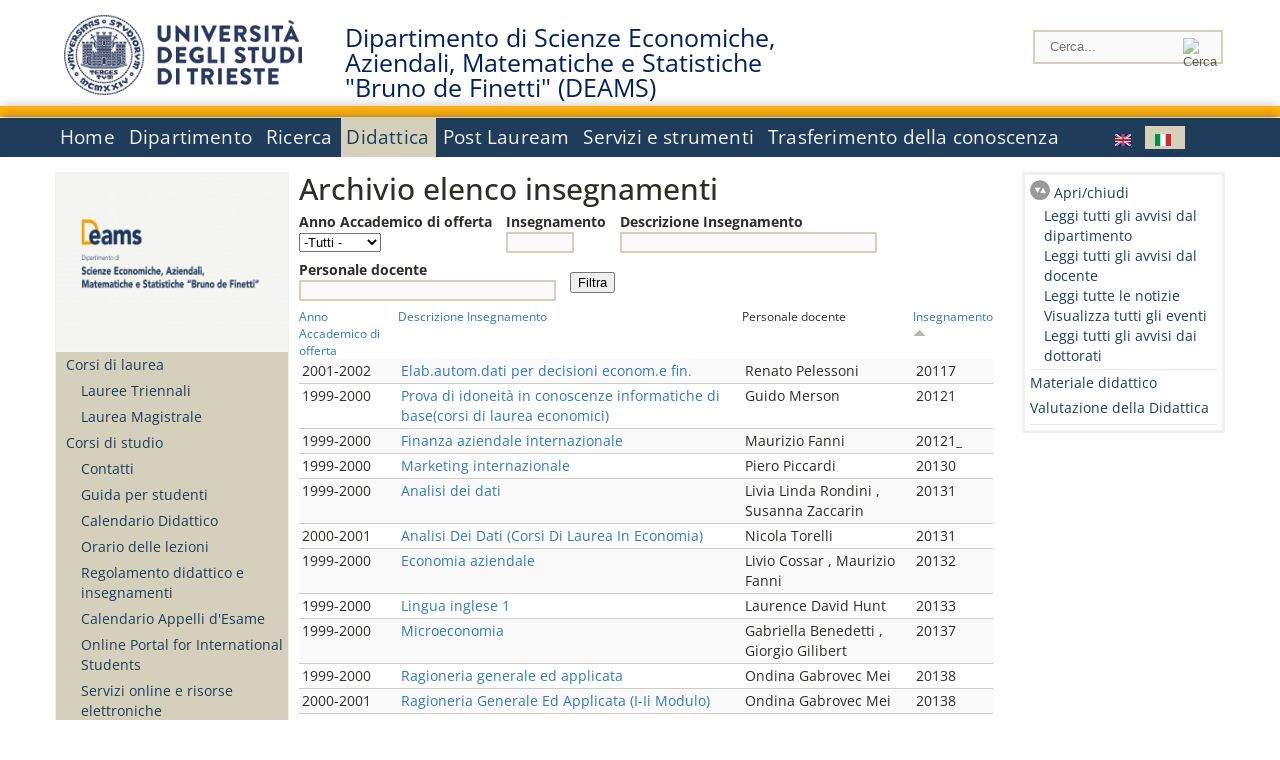

--- FILE ---
content_type: text/html; charset=utf-8
request_url: https://deams.units.it/it/didattica/informazioni-studenti/didarchins?field_did_archins_aa_value=All&field_did_archins_afgencod_value=&field_did_archins_afgendes_value=&field_did_archins_docente_value=&order=field_did_archins_afgencod&sort=asc&page=10
body_size: 14680
content:
		
<!DOCTYPE html PUBLIC "-//W3C//DTD XHTML+RDFa 1.0//EN"
  "http://www.w3.org/MarkUp/DTD/xhtml-rdfa-1.dtd">
<html xmlns="http://www.w3.org/1999/xhtml" xml:lang="it" version="XHTML+RDFa 1.0" dir="ltr"
  xmlns:content="http://purl.org/rss/1.0/modules/content/"
  xmlns:dc="http://purl.org/dc/terms/"
  xmlns:foaf="http://xmlns.com/foaf/0.1/"
  xmlns:og="http://ogp.me/ns#"
  xmlns:rdfs="http://www.w3.org/2000/01/rdf-schema#"
  xmlns:sioc="http://rdfs.org/sioc/ns#"
  xmlns:sioct="http://rdfs.org/sioc/types#"
  xmlns:skos="http://www.w3.org/2004/02/skos/core#"
  xmlns:xsd="http://www.w3.org/2001/XMLSchema#">

<head profile="http://www.w3.org/1999/xhtml/vocab">
<meta http-equiv="X-UA-Compatible" content="IE=edge">
<!-- >>mobile022016<<  -->
<meta name="viewport" content="width=device-width, initial-scale=1.0">
<!-- >>mobile022016<<  FINE -->
  <meta http-equiv="Content-Type" content="text/html; charset=utf-8" />
<meta name="Generator" content="Drupal 7 (http://drupal.org)" />
  <title>Archivio elenco insegnamenti | Dipartimento di Scienze Economiche, Aziendali, Matematiche e Statistiche &quot;Bruno de Finetti&quot; (DEAMS)</title>
	<style type="text/css" media="all">
@import url("https://deams.units.it/modules/system/system.base.css?t9l6zg");
@import url("https://deams.units.it/modules/system/system.menus.css?t9l6zg");
@import url("https://deams.units.it/modules/system/system.messages.css?t9l6zg");
@import url("https://deams.units.it/modules/system/system.theme.css?t9l6zg");
</style>
<style type="text/css" media="all">
@import url("https://deams.units.it/sites/all/modules/views_slideshow/views_slideshow.css?t9l6zg");
</style>
<style type="text/css" media="all">
@import url("https://deams.units.it/modules/field/theme/field.css?t9l6zg");
@import url("https://deams.units.it/modules/node/node.css?t9l6zg");
@import url("https://deams.units.it/modules/search/search.css?t9l6zg");
@import url("https://deams.units.it/modules/user/user.css?t9l6zg");
@import url("https://deams.units.it/sites/all/modules/views/css/views.css?t9l6zg");
</style>
<style type="text/css" media="all">
@import url("https://deams.units.it/sites/all/modules/ctools/css/ctools.css?t9l6zg");
@import url("https://deams.units.it/sites/all/modules/dividize/css/dividize.css?t9l6zg");
@import url("https://deams.units.it/sites/all/modules/panels/css/panels.css?t9l6zg");
@import url("https://deams.units.it/sites/all/modules/views_slideshow/contrib/views_slideshow_cycle/views_slideshow_cycle.css?t9l6zg");
@import url("https://deams.units.it/sites/all/modules/nice_menus/css/nice_menus.css?t9l6zg");
@import url("https://deams.units.it/sites/all/modules/nice_menus/css/nice_menus_default.css?t9l6zg");
@import url("https://deams.units.it/modules/locale/locale.css?t9l6zg");
</style>
<style type="text/css" media="all">
@import url("https://deams.units.it/sites/all/themes/units_dipartimento_rwd/css/reset.css?t9l6zg");
@import url("https://deams.units.it/sites/all/themes/units_dipartimento_rwd/css/colors.css?t9l6zg");
@import url("https://deams.units.it/sites/all/themes/units_dipartimento_rwd/css/style-isi.css?t9l6zg");
@import url("https://deams.units.it/sites/all/themes/units_dipartimento_rwd/css/style-struttura.css?t9l6zg");
@import url("https://deams.units.it/sites/all/themes/units_dipartimento_rwd/css/responsive.css?t9l6zg");
</style>
<style type="text/css" media="print">
@import url("https://deams.units.it/sites/all/themes/units_dipartimento_rwd/css/print.css?t9l6zg");
</style>

<!--[if lte IE 7]>
<link type="text/css" rel="stylesheet" href="https://deams.units.it/sites/all/themes/units_dipartimento_rwd/css/ie.css?t9l6zg" media="all" />
<![endif]-->

<!--[if IE 6]>
<link type="text/css" rel="stylesheet" href="https://deams.units.it/sites/all/themes/units_dipartimento_rwd/css/ie6.css?t9l6zg" media="all" />
<![endif]-->
<style type="text/css" media="all">
<!--/*--><![CDATA[/*><!--*/
	.colore-dipartimento{
		color:#FDAF13;
	}
	
	#hpinevidenza-colore-dipartimento{
        border-color:#FDAF13;
		border-style:solid;
		border-width:3px;
		padding:2%;
		margin-bottom:2%;
    }
	#hpinevidenza-colore-dipartimento-scuro{
        border-color:#002060;
		border-style:solid;
		border-width:3px;
		padding:2%;
		margin-bottom:2%;
    }
	
	.colore-dipartimento-scuro{
		color:#002060;
	}
	
	.colore-dipartimento-chiaro{
		color:#FDAF13;
	}		
	
	.bg-colore-dipartimento{
		background-color:#FDAF13;
	}
	
	.bg-colore-dipartimento-scuro{
		background-color:#002060;
	}
	
	.bg-colore-dipartimento-chiaro{
		background-color:#FDAF13;
	}	

	.border-colore-dipartimento{
		border-color:#FDAF13;
	}
	
	.border-colore-dipartimento-scuro{
		border-color:#002060;
	}
	
	.border-colore-dipartimento-chiaro{
		border-color:#FDAF13;
	}
	
	div.more-link {
		border-color:#002060;
	}

	div.Add_testoImage{
		background-color:#FDAF13;
	}
	
	div.more-link {
		border-color:#002060;
	}
	
	#content-home .block .views-row{
		border-left-color:#FDAF13;
	}
	
	div.nomesito a{
		color:#002060;	
	}
	div.nomesito a:hover, div.nomesito a:focus{
		color:#002060;	
	}
	
	#footer, #rightcolumn {
		border-color:#FDAF13;	
	}
	
	li.en{
	visibility:visible;
	}

	.field.field-name-field-ric-grpr-listapers.field-type-text-long.field-label-hidden{
	visibility:visible;
	max-height:auto;
	} 
/*]]>*/-->
</style>

	<script type="text/javascript" src="https://deams.units.it/misc/jquery.js?v=1.4.4"></script>
<script type="text/javascript" src="https://deams.units.it/misc/jquery-extend-3.4.0.js?v=1.4.4"></script>
<script type="text/javascript" src="https://deams.units.it/misc/jquery-html-prefilter-3.5.0-backport.js?v=1.4.4"></script>
<script type="text/javascript" src="https://deams.units.it/misc/jquery.once.js?v=1.2"></script>
<script type="text/javascript" src="https://deams.units.it/misc/drupal.js?t9l6zg"></script>
<script type="text/javascript" src="https://deams.units.it/sites/all/modules/views_slideshow/js/views_slideshow.js?v=1.0"></script>
<script type="text/javascript" src="https://deams.units.it/sites/all/modules/nice_menus/js/jquery.bgiframe.js?v=2.1"></script>
<script type="text/javascript" src="https://deams.units.it/sites/all/modules/nice_menus/js/jquery.hoverIntent.js?v=0.5"></script>
<script type="text/javascript" src="https://deams.units.it/sites/all/modules/nice_menus/js/superfish.js?v=1.4.8"></script>
<script type="text/javascript" src="https://deams.units.it/sites/all/modules/nice_menus/js/nice_menus.js?v=1.0"></script>
<script type="text/javascript" src="https://deams.units.it/misc/form-single-submit.js?v=7.103"></script>
<script type="text/javascript" src="https://deams.units.it/misc/form.js?v=7.103"></script>
<script type="text/javascript" src="https://deams.units.it/sites/all/modules/custom/interfase_codice_comune/selectall.js?t9l6zg"></script>
<script type="text/javascript" src="https://deams.units.it/sites/deams.units.it/files/languages/it_nLddlnNbcHeL5v-MMVJzIm7GAfxbvY9tFz892auWzqM.js?t9l6zg"></script>
<script type="text/javascript" src="https://deams.units.it/sites/all/modules/dividize/js/dividize.js?t9l6zg"></script>
<script type="text/javascript" src="https://deams.units.it/sites/all/libraries/jquery.cycle/jquery.cycle.all.js?t9l6zg"></script>
<script type="text/javascript" src="https://deams.units.it/sites/all/modules/views_slideshow/contrib/views_slideshow_cycle/js/views_slideshow_cycle.js?t9l6zg"></script>
<script type="text/javascript" src="https://deams.units.it/sites/all/modules/matomo/matomo.js?t9l6zg"></script>
<script type="text/javascript">
<!--//--><![CDATA[//><!--
var _paq = _paq || [];(function(){var u=(("https:" == document.location.protocol) ? "https://analytics.ssi.units.it/" : "http://analytics.ssi.units.it/");_paq.push(["setSiteId", "7"]);_paq.push(["setTrackerUrl", u+"matomo.php"]);_paq.push(["setDoNotTrack", 1]);_paq.push(["trackPageView"]);_paq.push(["setIgnoreClasses", ["no-tracking","colorbox"]]);_paq.push(["enableLinkTracking"]);var d=document,g=d.createElement("script"),s=d.getElementsByTagName("script")[0];g.type="text/javascript";g.defer=true;g.async=true;g.src=u+"matomo.js";s.parentNode.insertBefore(g,s);})();
//--><!]]>
</script>
<script type="text/javascript" src="https://deams.units.it/misc/collapse.js?v=7.103"></script>
<script type="text/javascript" src="https://deams.units.it/sites/all/themes/units_dipartimento_rwd/scripts/script-struttura.js?t9l6zg"></script>
<script type="text/javascript" src="https://deams.units.it/sites/all/themes/units_dipartimento_rwd/scripts/twitter.js?t9l6zg"></script>
<script type="text/javascript">
<!--//--><![CDATA[//><!--
jQuery.extend(Drupal.settings, {"basePath":"\/","pathPrefix":"it\/","setHasJsCookie":0,"ajaxPageState":{"theme":"units_dipartimento_rwd","theme_token":"cmZkSud1ViOYYxnegzOtHx0GYNWioW84tPKqKImxbis","js":{"misc\/jquery.js":1,"misc\/jquery-extend-3.4.0.js":1,"misc\/jquery-html-prefilter-3.5.0-backport.js":1,"misc\/jquery.once.js":1,"misc\/drupal.js":1,"sites\/all\/modules\/views_slideshow\/js\/views_slideshow.js":1,"sites\/all\/modules\/nice_menus\/js\/jquery.bgiframe.js":1,"sites\/all\/modules\/nice_menus\/js\/jquery.hoverIntent.js":1,"sites\/all\/modules\/nice_menus\/js\/superfish.js":1,"sites\/all\/modules\/nice_menus\/js\/nice_menus.js":1,"misc\/form-single-submit.js":1,"misc\/form.js":1,"sites\/all\/modules\/custom\/interfase_codice_comune\/selectall.js":1,"public:\/\/languages\/it_nLddlnNbcHeL5v-MMVJzIm7GAfxbvY9tFz892auWzqM.js":1,"sites\/all\/modules\/dividize\/js\/dividize.js":1,"sites\/all\/libraries\/jquery.cycle\/jquery.cycle.all.js":1,"sites\/all\/modules\/views_slideshow\/contrib\/views_slideshow_cycle\/js\/views_slideshow_cycle.js":1,"sites\/all\/modules\/matomo\/matomo.js":1,"0":1,"misc\/collapse.js":1,"sites\/all\/themes\/units_dipartimento_rwd\/scripts\/script-struttura.js":1,"sites\/all\/themes\/units_dipartimento_rwd\/scripts\/twitter.js":1},"css":{"modules\/system\/system.base.css":1,"modules\/system\/system.menus.css":1,"modules\/system\/system.messages.css":1,"modules\/system\/system.theme.css":1,"sites\/all\/modules\/views_slideshow\/views_slideshow.css":1,"modules\/field\/theme\/field.css":1,"modules\/node\/node.css":1,"modules\/search\/search.css":1,"modules\/user\/user.css":1,"sites\/all\/modules\/views\/css\/views.css":1,"sites\/all\/modules\/ctools\/css\/ctools.css":1,"sites\/all\/modules\/dividize\/css\/dividize.css":1,"sites\/all\/modules\/panels\/css\/panels.css":1,"sites\/all\/modules\/views_slideshow\/contrib\/views_slideshow_cycle\/views_slideshow_cycle.css":1,"sites\/all\/modules\/nice_menus\/css\/nice_menus.css":1,"sites\/all\/modules\/nice_menus\/css\/nice_menus_default.css":1,"modules\/locale\/locale.css":1,"sites\/all\/themes\/units_dipartimento_rwd\/css\/reset.css":1,"sites\/all\/themes\/units_dipartimento_rwd\/css\/colors.css":1,"sites\/all\/themes\/units_dipartimento_rwd\/css\/style-isi.css":1,"sites\/all\/themes\/units_dipartimento_rwd\/css\/style-struttura.css":1,"sites\/all\/themes\/units_dipartimento_rwd\/css\/responsive.css":1,"sites\/all\/themes\/units_dipartimento_rwd\/css\/print.css":1,"sites\/all\/themes\/units_dipartimento_rwd\/css\/ie.css":1,"sites\/all\/themes\/units_dipartimento_rwd\/css\/ie6.css":1,"0":1}},"dividize":{"selector":"table","width":"870","classes":"dividize-processed","removeHeaders":1,"addLabelHeaders":1,"hideLabels":0,"preserveEvents":1,"preserveDim":1,"enableAltRows":1},"urlIsAjaxTrusted":{"\/it\/didattica\/informazioni-studenti\/didarchins":true},"viewsSlideshow":{"blocco_gallery-block_4_1":{"methods":{"goToSlide":["viewsSlideshowPager","viewsSlideshowSlideCounter","viewsSlideshowCycle"],"nextSlide":["viewsSlideshowPager","viewsSlideshowSlideCounter","viewsSlideshowCycle"],"pause":["viewsSlideshowControls","viewsSlideshowCycle"],"play":["viewsSlideshowControls","viewsSlideshowCycle"],"previousSlide":["viewsSlideshowPager","viewsSlideshowSlideCounter","viewsSlideshowCycle"],"transitionBegin":["viewsSlideshowPager","viewsSlideshowSlideCounter"],"transitionEnd":[]},"paused":0}},"viewsSlideshowCycle":{"#views_slideshow_cycle_main_blocco_gallery-block_4_1":{"num_divs":2,"id_prefix":"#views_slideshow_cycle_main_","div_prefix":"#views_slideshow_cycle_div_","vss_id":"blocco_gallery-block_4_1","effect":"fade","transition_advanced":0,"timeout":5000,"speed":700,"delay":0,"sync":1,"random":0,"pause":1,"pause_on_click":0,"play_on_hover":0,"action_advanced":0,"start_paused":0,"remember_slide":0,"remember_slide_days":1,"pause_in_middle":0,"pause_when_hidden":0,"pause_when_hidden_type":"full","amount_allowed_visible":"","nowrap":0,"pause_after_slideshow":0,"fixed_height":1,"items_per_slide":1,"wait_for_image_load":1,"wait_for_image_load_timeout":3000,"cleartype":0,"cleartypenobg":0,"advanced_options":"{}"}},"nice_menus_options":{"delay":800,"speed":"slow"},"matomo":{"trackMailto":1}});
//--><!]]>
</script>

    <link rel="alternate stylesheet" title="small" type="text/css" href="//www.units.it/css/small.css" media="screen" />
    <link rel="alternate stylesheet" title="large" type="text/css" href="//www.units.it/css/large.css" media="screen" />
    <link rel="alternate stylesheet" title="xlarge" type="text/css" href="//www.units.it/css/xlarge.css" media="screen" />
<!-- >>mobile022016<< -->
    <!--<link href="/sites/all/themes/units_dipartimento_rwd/css/style-struttura-dinamici.php" rel="stylesheet"/>-->
 <!-- non esiste più il file >>062016<<
	<link href="/siti/dipartimento/sites/all/themes/units_dipartimento_rwd/css/style-struttura-dinamici.php" rel="stylesheet"/>
	-->
<!-- >>mobile022016<< FINE -->    
   <script type="text/javascript" src="//www.units.it/global/styleswitcher.js"></script>
   
 <!-- >>ga052022 << -->
 <script type="text/javascript"> <!-- per html 1.0 Strict -->
	
	<!--
	//codice javascript per nascondere le righe di visualizzazione
	//here you place the ids of every element you want.
	//var ids=new Array('riga1','riga2','riga0');
	
	function nascondi(id) {
        //safe function to hide an element with a specified id
        if (document.getElementById) { // DOM3 = IE5, NS6
                document.getElementById(id).style.display = 'none';
        }
        else {
                if (document.layers) { // Netscape 4
                        document.id.display = 'none';
                }
                else { // IE 4
                        document.all.id.style.display = 'none';
                }
        }
        id='not_'+id;
        if (document.getElementById) { // DOM3 = IE5, NS6
                document.getElementById(id).style.display = 'block';
        }
        else {
                if (document.layers) { // Netscape 4
                        document.id.display = 'block';
                }
                else { // IE 4
                        document.all.id.style.display = 'block';
                }
        }
	}
	
	function mostra(id) {
        //safe function to show an element with a specified id

        if (document.getElementById) { // DOM3 = IE5, NS6
                document.getElementById(id).style.display = 'block';
        }
        else {
                if (document.layers) { // Netscape 4
                        document.id.display = 'block';
                }
                else { // IE 4
                        document.all.id.style.display = 'block';
                }
        }
        id='not_'+id;
        if (document.getElementById) { // DOM3 = IE5, NS6
                document.getElementById(id).style.display = 'none';
        }
        else {
                if (document.layers) { // Netscape 4
                        document.id.display = 'none';
                }
                else { // IE 4
                        document.all.id.style.display = 'none';
                }
        }
	}
	//-->
</script>
<style type="text/css" media="all">
	  @import url("https://www.units.it/sites/all/themes/units_theme/css/nosass.css");
  </style>
  <style type="text/css" media="all">
    @import url("https://www.units.it/sites/all/modules/custom/eu_cookie_compliance/css/eu_cookie_compliance.css");
  </style>
  <style type="text/css" media="all">
    #units_footer_indirizzo{
      margin-top: 31px !important;
    }
    #eu-cookie-settings{
      transform: none !important;
    }
  </style>
  <!-- Readspeaker -->
  <!-- script per correggere l'errore nella lettura delle pagine generate con parametri get -->
  <script type="text/javascript">
    window.rsConf = { 
      general: { usePost: true }
    };
  </script>
  <!-- nuovo webReader -->
  <!-- <script src="//f1-eu.readspeaker.com/script/8911/ReadSpeaker.js?pids=embhl" type="text/javascript"></script>-->
  <script type="text/javascript" src="https://f1-eu.readspeaker.com/script/8911/webReader/webReader.js?pids=wr"  id="rs_req_Init"></script>
  <!-- Readspeaker -->
</head>
<body class="lang-it">
    <!-- >>ga052022<< inzizio -->
<!-- >>052022<< fine -->
<!-- redirect corsi dsm inizio -->
<!-- redirect fine -->
<div id="container_dip">
	<div id="header">
		<div style=";margin-left:4px;float:left;width:73px;height:auto;">
			<a href="//www.units.it" title="Universit&agrave; degli Studi di Trieste">
				<img class="onlymobile" src="/img/units_sigillo.jpg" alt="Universit&agrave; degli Studi di Trieste" style="max-width:100%"/>
				<img class="nomobile" src="/img/logo_units_3righe.jpg" alt="Universit&agrave; degli Studi di Trieste" style="max-height: 100%;height: 80px"/>
			</a>	
    </div>	
		<div style="float:left;margin-top:5px;margin:left 4px;width:201px;" class="nomesitomobile">
			<!--<a href="//www.units.it" title="Universit&agrave; degli Studi di Trieste">
				<img class="nomobile" src="/img/scritta_units.jpg" alt="Logo Universit&agrave; degli Studi di Trieste" />
			</a>-->
			<!--<a href="//www.units.it" title="Universit&agrave; degli Studi di Trieste">
				<img class="nomobile" src="/img/scritta-dip-units.png" alt="Logo Universit&agrave; degli Studi di Trieste" />
			</a>
			-->
			<div class="nomesito">
				<a class="nomobile" style="float:left; margin-top:5px;margin-left:13rem;" href="/it" title="Dipartimento di Scienze Economiche, Aziendali, Matematiche e Statistiche &quot;Bruno de Finetti&quot; (DEAMS)">				Dipartimento di Scienze Economiche, Aziendali, Matematiche e Statistiche &quot;Bruno de Finetti&quot; (DEAMS)				</a>
								<a class="onlymobile" style="float:left; margin-left:2rem" href="/it" title="Scienze Economiche, Aziendali, Matematiche e Statistiche">
				Scienze Economiche, Aziendali, Matematiche e Statistiche				</a>
			</div>
		</div> <!--class="left_logo"-->
		
		<div class="right" style="height:74px;">
			<div class="right">
				<!--
				<div id="univ-social" class="left">
				<a href="#"><img src="/sites/all/themes/units_dipartimento_rwd//images/icon-facebook.gif" alt="facebook"></a>
				<a href="#"><img src="/sites/all/themes/units_dipartimento_rwd//images/icon-twitter.gif" alt="twitter"></a>
				</div>
				-->
				<!--<div id="univ-access" class="left">-->
									<!--</div>--> <!--id="univ-access"-->
			</div> <!-- class="right"-->
			<!--<br class="clear"/>--> <!-- >>ga<< 29052014 -->
			<!--<div id="search"> 
							</div>--> <!--id="search"-->
		</div> <!-- class="right"-->		
	</div> <!--id="header"-->
	<div id="barraDipartimentoHeader" class="bg-colore-dipartimento" style="line-height:11px;">&nbsp;</div>
    <div id="menu" class="navigation clearfix">
		<!-- >>mobile - mamo<< -->
		<div id="search"> 
				<!-- inizio search.inc -->
<div id="nav-search" class="nav-search" role="search">
	<form id="search-form" class="search-form" role="search" action="/" method="post" accept-charset="UTF-8" target="_self">
		<div class="form-item">
			<label class="element-invisible" for="edit-search-block-form--2">Search this site </label>
				<input title="Inserisci i termini da cercare." class="form-text" placeholder="Cerca..." type="text" id="search-cerca" name="search_block_form" value="" size="15" maxlength="128">
		</div>
		<div>
			<input alt="Cerca" class="form-submit" type="image" name="submit" src="https://www.units.it/sites/all/themes/units_theme/images/search-button.png">
		</div>

		<div class="form-item form-type-radios">
			<div class="form-item form-type-radio">
				<input type="radio" id="search_persone" name="search_value" checked="" class="form-radio" value="persone">
				<label class="option" for="search_persone">Persone</label>
			</div>
			<div class="form-item form-type-radio">
				<input type="radio" id="search_contenuti" name="search_value" class="form-radio" value="contenuti">
				<label class="option" for="search_contenuti">Contenuti</label>
			</div>
		</div>
	
	</form>
</div>






<div id ="searchimage">	
    <form action="https://www.units.it/search/abook" method='post'> 
		<input type="hidden" name='x' value=''  />
  		<input type="hidden" name='y' value=''  />
  		<input type="image" src="https://htdocs.units.it:443/img/imgall/cerca1.png" style="margin:2pt 3pt 0 0;width:25pt;" alt="search persone"  />
    </form>
</div>
<!--
>>ga102016<< le variabili sono definite in config/config.inc
-->
 <script type="text/javascript" src="https://htdocs.units.it:443/global/search.js"></script>
<!-- fine search.inc -->

		</div> <!--id="search"-->
		<input type="checkbox" name="menuleft_rwd_liv_top" value="" id="menuleft_rwd_liv_top">
		<label for="menuleft_rwd_liv_top"><!--<img src="http://www.units.it/img/btn.png"> migrazione2016 -->
				<img src="https://deams.units.it/sites/all/themes/units_dipartimento_rwd/images/hamburgericon.png">MENU</label>
		<!--fine >>mobile mamo<< -->  
		<div class="nav barra"> <!-- ga062015 -->
			  <div class="region region-menu-principale">
    <div id="block-nice-menus-1" class="block block-nice-menus">

    
  <div class="content">
    <ul class="nice-menu nice-menu-down nice-menu-main-menu" id="nice-menu-1"><li class="menu-2354 menu-path-front first odd "><a href="/it">Home</a></li>
<li class="menu-2355 menuparent  menu-path-node-604  even "><a href="/it/dipartimento">Dipartimento</a><ul><li class="menu-2357 menu-path-node-608 first odd "><a href="/it/dipartimento/storia-dipartimento">Storia del Dipartimento</a></li>
<li class="menu-2359 menu-path-sunitsit-strutture-indexphp-from-abook-strutture-014472  even "><a href="https://www.units.it/strutture/index.php/from/abook/strutture/014472" rel="external" target="_blank">Indirizzi e contatti</a></li>
<li class="menu-2361 menuparent  menu-path-node-4405  odd "><a href="/it/dipartimento/strutture-del-dipartimento">Strutture del Dipartimento</a><ul><li class="menu-5417 menu-path-department-departmental-facilities-libraries first odd "><a href="/it/dipartimento/strutture-del-dipartimento/biblioteche">Biblioteche</a></li>
<li class="menu-5061 menu-path-strutture-ac  even "><a href="/it/dipartimento/strutture-del-dipartimento/aule/AC">Aule</a></li>
<li class="menu-5063 menu-path-strutture-lalr  odd last"><a href="/it/dipartimento/strutture-del-dipartimento/laboratori/LA%2CLR">Laboratori</a></li>
</ul></li>
<li class="menu-2362 menuparent  menu-path-dipartimento-organi-dipartimento-direzione-di-dipartimento  even "><a href="/it/dipartimento/organi-dipartimento/direzione-di-dipartimento">Organi del Dipartimento</a><ul><li class="menu-169312 menu-path-dipartimento-organi-dipartimento-direzione-di-dipartimento first odd "><a href="/it/dipartimento/organi-dipartimento/direzione-di-dipartimento">Direzione di dipartimento</a></li>
<li class="menu-169313 menu-path-dipartimento-organi-dipartimento-giunta-di-dipartimento  even "><a href="/it/dipartimento/organi-dipartimento/giunta-di-dipartimento">Giunta di dipartimento</a></li>
<li class="menu-169314 menu-path-dipartimento-organi-dipartimento-consiglio-di-direzione  odd "><a href="/it/dipartimento/organi-dipartimento/consiglio-di-direzione">Consiglio di direzione</a></li>
<li class="menu-169315 menu-path-dipartimento-organi-dipartimento-consiglio-di-dipartimento  even "><a href="/it/dipartimento/organi-dipartimento/consiglio-di-dipartimento">Consiglio di dipartimento</a></li>
<li class="menu-169316 menu-path-dipartimento-organi-dipartimento-commissione-paritetica-docenti---studenti  odd "><a href="/it/dipartimento/organi-dipartimento/commissione-paritetica-docenti---studenti">Commissione paritetica docenti - studenti</a></li>
<li class="menu-2364 menu-path-node-610  even "><a href="/it/dipartimento/organi-dipartimento/commissioni">Commissioni</a></li>
<li class="menu-169317 menu-path-dipartimento-organi-dipartimento-commissione-ricerca  odd "><a href="/it/dipartimento/organi-dipartimento/commissione-ricerca">Commissione Ricerca</a></li>
<li class="menu-169318 menu-path-dipartimento-organi-dipartimento-consigli-di-corso-di-studio  even "><a href="/it/dipartimento/organi-dipartimento/consigli-di-corso-di-studio">Consigli di corso di studio</a></li>
<li class="menu-169319 menu-path-dipartimento-organi-dipartimento-collegi-dei-dottorati  odd last"><a href="/it/dipartimento/organi-dipartimento/collegi-dei-dottorati">Collegi dei dottorati</a></li>
</ul></li>
<li class="menu-2365 menuparent  menu-path-allpers  odd "><a href="/it/dipartimento/persone/allpers">Persone</a><ul><li class="menu-2366 menu-path-allpers first odd "><a href="/it/dipartimento/persone/allpers">Tutte le persone</a></li>
<li class="menu-16451 menu-path-allrapprstud  even "><a href="/it/allrapprstud">Rappresentanti degli studenti</a></li>
<li class="menu-169320 menu-path-dipartimento-persone-personale-docente  odd "><a href="/it/dipartimento/persone/personale-docente">Personale docente</a></li>
<li class="menu-169321 menu-path-dipartimento-persone-assegnisti-di-ricerca  even "><a href="/it/dipartimento/persone/assegnisti-di-ricerca">Assegnisti di ricerca</a></li>
<li class="menu-169322 menu-path-dipartimento-persone-tecnici-amministrativi-e-servizi  odd "><a href="/it/dipartimento/persone/tecnici-amministrativi-e-servizi">Tecnici amministrativi e Servizi</a></li>
<li class="menu-169323 menu-path-dipartimento-persone-lettori---cel  even "><a href="/it/dipartimento/persone/lettori---cel">Lettori - CEL</a></li>
<li class="menu-169324 menu-path-dipartimento-persone-altro-personale  odd "><a href="/it/dipartimento/persone/altro-personale">Altro personale</a></li>
<li class="menu-169325 menu-path-dipartimento-persone-dottorandi  even "><a href="/it/dipartimento/persone/dottorandi">Dottorandi</a></li>
<li class="menu-169326 menu-path-dipartimento-persone-servizio-disabili-e-dsa---sede-di-trieste  odd "><a href="/it/dipartimento/persone/servizio-disabili-e-dsa---sede-di-trieste">Servizio disabili e DSA - Sede di Trieste</a></li>
<li class="menu-169327 menu-path-dipartimento-persone-segreteria-didattica  even "><a href="/it/dipartimento/persone/segreteria-didattica">Segreteria Didattica</a></li>
<li class="menu-169328 menu-path-dipartimento-persone-segreteria-amministrativa  odd last"><a href="/it/dipartimento/persone/segreteria-amministrativa">Segreteria Amministrativa</a></li>
</ul></li>
<li class="menu-16333 menu-path-node-19624  even "><a href="/it/dipartimento/assicurazione-qualita">Assicurazione della Qualità</a></li>
<li class="menu-58028 menu-path-node-47702  odd "><a href="/it/dipartimento/piani-strategici">Piani strategici</a></li>
<li class="menu-2369 menu-path-node-612  even "><a href="/it/content/regolamenti">Regolamenti</a></li>
<li class="menu-2373 menu-path-node-616  odd "><a href="/it/dipartimento/gallery">Gallery</a></li>
<li class="menu-2374 menu-path-sunitsit-ateneo-albo  even last"><a href="https://www.units.it/ateneo/albo" rel="external" target="_blank">Bandi - Albo di Ateneo</a></li>
</ul></li>
<li class="menu-2375 menuparent  menu-path-node-618  odd "><a href="/it/ricerca">Ricerca</a><ul><li class="menu-2376 menuparent  menu-path-node-620 first odd "><a href="/it/ricerca/ambiti">Ambiti di ricerca</a><ul><li class="menu-169346 menu-path-node-15524 first odd "><a href="/it/ricerca/ambiti/economia">Economia</a></li>
<li class="menu-169347 menu-path-node-15526  even "><a href="/it/ricerca/ambiti/economia-agraria">Economia Agraria</a></li>
<li class="menu-169350 menu-path-node-15532  odd "><a href="/it/ricerca/ambiti/economia-aziendale-finanza">Economia Aziendale / Finanza</a></li>
<li class="menu-169348 menu-path-node-15528  even "><a href="/it/ricerca/ambiti/geografia-economica">Geografia Economica</a></li>
<li class="menu-169351 menu-path-node-15534  odd "><a href="/it/ricerca/ambiti/management-e-organizzazione-aziendale">Management e Organizzazione Aziendale</a></li>
<li class="menu-169352 menu-path-node-15536  even "><a href="/it/ricerca/ambiti/matematica">Matematica</a></li>
<li class="menu-169349 menu-path-node-15530  odd "><a href="/it/ricerca/ambiti/scienze-merceologiche">Scienze Merceologiche</a></li>
<li class="menu-169353 menu-path-node-15538  even "><a href="/it/ricerca/ambiti/statistica">Statistica</a></li>
<li class="menu-169354 menu-path-node-19904  odd last"><a href="/it/ricerca/ambiti/storia-economica">Storia Economica</a></li>
</ul></li>
<li class="menu-2378 menuparent  menu-path-allprgratt  even "><a href="/it/ricerca/progetti/allprgratt">Progetti di Ricerca</a><ul><li class="menu-4102 menu-path-allprgratt first odd last"><a href="/it/ricerca/progetti/allprgratt">Progetti di Ricerca Attivi</a></li>
</ul></li>
<li class="menu-2379 menuparent  menu-path-node-622  odd "><a href="/it/ricerca/prodotti-ricerca">Prodotti della Ricerca</a><ul><li class="menu-2380 menu-path-sartsunitsit first odd "><a href="https://arts.units.it" rel="external" target="_blank">Catalogo delle Pubblicazioni</a></li>
<li class="menu-2381 menuparent  menu-path-node-241702  even last"><a href="/it/ricerca/prodotti-ricerca/altro/DEAMS-Research-Paper">Altro</a><ul><li class="menu-134375 menu-path-node-241702 first odd last"><a href="/it/ricerca/prodotti-ricerca/altro/DEAMS-Research-Paper">DEAMS Research Paper</a></li>
</ul></li>
</ul></li>
<li class="menu-2382 menu-path-node-3503  even "><a href="/it/ricerca/attivita-editoriale">Attività editoriale</a></li>
<li class="menu-2383 menu-path-node-624  odd "><a href="/it/ricerca/attivita-congressuale">Attività congressuale</a></li>
<li class="menu-2384 menu-path-node-626  even last"><a href="/it/ricerca/modulistica">Modulistica</a></li>
</ul></li>
<li class="menu-2385 menuparent  menu-path-node-628 active-trail  even "><a href="/it/didattica">Didattica</a><ul><li class="menu-2386 menuparent  menu-path-didattica-corsi-laurea-laurea first odd "><a href="/it/didattica/corsi-laurea/laurea">Corsi di laurea</a><ul><li class="menu-169304 menu-path-didattica-corsi-laurea-laurea first odd "><a href="/it/didattica/corsi-laurea/laurea">Lauree Triennali</a></li>
<li class="menu-169305 menu-path-didattica-corsi-laurea-laurea-magistrale  even last"><a href="/it/didattica/corsi-laurea/laurea-magistrale">Laurea Magistrale</a></li>
</ul></li>
<li class="menu-8320 menuparent  menu-path-node-245903  even "><a href="/it/didattica/corsi-studio/Contatti">Corsi di studio</a><ul><li class="menu-135156 menu-path-node-245903 first odd "><a href="/it/didattica/corsi-studio/Contatti">Contatti</a></li>
<li class="menu-169241 menu-path-node-322985  even "><a href="/it/didattica/corsi-studio/Guida-per-studenti">Guida per studenti</a></li>
<li class="menu-169242 menu-path-node-322986  odd "><a href="/it/didattica/corsi-studio/Calendario-Didattico">Calendario Didattico</a></li>
<li class="menu-135230 menu-path-node-245910  even "><a href="/it/didattica/corsi-studio/Orario-delle-lezioni">Orario delle lezioni</a></li>
<li class="menu-136593 menu-path-node-252115  odd "><a href="/it/didattica/corsi-studio/Regolamento-didattico-e-insegnamenti">Regolamento didattico e insegnamenti</a></li>
<li class="menu-135233 menu-path-node-245914  even "><a href="/it/didattica/corsi-studio/Calendario-Appelli-d%27Esame">Calendario Appelli d&#039;Esame</a></li>
<li class="menu-138144 menu-path-node-259455  odd "><a href="/it/didattica/corsi-studio/Online-Portal-for-International-Students">Online Portal for International Students</a></li>
<li class="menu-135301 menu-path-node-246145  even "><a href="/it/didattica/corsi-studio/Servizi-online-e-risorse-elettroniche">Servizi online e risorse elettroniche</a></li>
<li class="menu-165604 menu-path-node-321985  odd "><a href="/it/didattica/corsi-studio/Laboratori-curriculari-e-offerta-extra-curricolare">Laboratori curriculari e offerta extra-curricolare</a></li>
<li class="menu-135303 menu-path-node-246147  even "><a href="/it/didattica/corsi-studio/Benessere-dello-studente">Benessere dello studente</a></li>
<li class="menu-136591 menu-path-node-252113  odd last"><a href="/it/didattica/corsi-studio/Laurearsi">Laurearsi</a></li>
</ul></li>
<li class="menu-2389 menuparent  menu-path-node-632  odd "><a href="/it/didattica/informazioni-studenti">Informazioni agli studenti</a><ul><li class="menu-2391 menu-path-sesse3unitsit-guide-paginaricercainsedo first odd "><a href="https://esse3.units.it/Guide/PaginaRicercaInse.do" rel="external" target="_blank">Elenco insegnamenti - Programmi d&#039;esame</a></li>
<li class="menu-2395 menu-path-sunitsit-studenti-laurearsi  even "><a href="https://www.units.it/studenti/laurearsi" rel="external" target="_blank">Calendario lauree</a></li>
<li class="menu-2397 menu-path-sunitsit-studenti-segreteria-studenti  odd "><a href="https://www.units.it/studenti/segreteria-studenti" rel="external" target="_blank">Segreteria studenti</a></li>
<li class="menu-2398 menu-path-node-638  even "><a href="/it/didattica/informazioni-studenti/bandi">Bandi</a></li>
<li class="menu-22880 menu-path-node-21853  odd "><a href="/it/node/21853">Collegio universitario Luciano Fonda</a></li>
<li class="menu-44292 menu-path-node-35907  even "><a href="/it/didattica/mobilita-internazionale">Mobilità internazionale</a></li>
<li class="menu-2400 menu-path-node-646  odd last"><a href="/it/didattica/informazioni-studenti/premi-studio">Premi di studio</a></li>
</ul></li>
<li class="menu-2401 menuparent  menu-path-node-320420  even "><a href="/it/didattica/orientamento/Immatricolazioni-lauree-Triennali-2025/2026">Orientamento</a><ul><li class="menu-159907 menu-path-node-320420 first odd "><a href="/it/didattica/orientamento/Immatricolazioni-lauree-Triennali-2025/2026">Immatricolazioni lauree Triennali 2025/2026</a></li>
<li class="menu-3125 menu-path-node-2108  even "><a href="/it/didattica/orientamento/Immatricolazioni-Lauree-Magistrali">Immatricolazioni Lauree Magistrali</a></li>
<li class="menu-4084 menu-path-node-2357  odd "><a href="/it/didattica/orientamento/Porte-aperte">Porte aperte</a></li>
<li class="menu-2530 menu-path-node-1802  even "><a href="/it/didattica/orientamento/Iniziative-con-le-scuole">Iniziative con le scuole</a></li>
<li class="menu-8847 menu-path-node-16086  odd last"><a href="/it/didattica/orientamento/Studenti-tutori">Studenti tutori</a></li>
</ul></li>
<li class="menu-2402 menu-path-node-648  odd "><a href="/it/didattica/sbocchi-professionali">Sbocchi professionali</a></li>
<li class="menu-2403 menu-path-node-650  even "><a href="/it/didattica/stage-tirocini">Stage e tirocini</a></li>
<li class="menu-2405 menu-path-sunitsit-studenti-segreteria-studenti  odd last"><a href="https://www.units.it/studenti/segreteria-studenti" rel="external" target="_blank">Modulistica di Ateneo</a></li>
</ul></li>
<li class="menu-2406 menuparent  menu-path-node-654  odd "><a href="/it/post-lauream-home">Post Lauream</a><ul><li class="menu-169306 menu-path-post-lauream-dottorato-ricerca first odd "><a href="/it/post-lauream/dottorato-ricerca">Dottorati di Ricerca</a></li>
<li class="menu-169307 menu-path-post-lauream-master-1-livello  even "><a href="/it/post-lauream/master-1-livello">Master 1° livello</a></li>
<li class="menu-2409 menu-path-sunitsit-laureati-esami-di-stato  odd last"><a href="https://www.units.it/laureati/esami-di-stato" rel="external" target="_blank">Esami di Stato</a></li>
</ul></li>
<li class="menu-2412 menuparent  menu-path-node-660  even "><a href="/it/servizi-strumenti">Servizi e strumenti</a><ul><li class="menu-2413 menuparent  menu-path-node-4581 first odd "><a href="/it/servizi-strumenti/servizi/Servizi-Utili">Servizi</a><ul><li class="menu-5373 menu-path-node-4581 first odd "><a href="/it/servizi-strumenti/servizi/Servizi-Utili">Servizi Utili</a></li>
<li class="menu-5022 menu-path-node-4376  even "><a href="/it/servizi-strumenti/servizi/Servizi-Informatici">Servizi Informatici</a></li>
<li class="menu-135299 menu-path-node-246143  odd "><a href="/it/servizi-strumenti/servizi/Adempimenti-docenti">Adempimenti docenti</a></li>
<li class="menu-135296 menu-path-node-246140  even last"><a href="/it/servizi-strumenti/servizi/Help-On-Line">Help On Line</a></li>
</ul></li>
<li class="menu-2415 menu-path-node-662  even last"><a href="/it/servizi-strumenti/sicurezza">Sicurezza</a></li>
</ul></li>
<li class="menu-2417 menuparent  menu-path-node-666  odd last"><a href="/it/trasferimento-conoscenza">Trasferimento della conoscenza</a><ul><li class="menu-2419 menu-path-node-668 first odd last"><a href="/it/trasferimento-conoscenza/trasferimento-tecnologico">Trasferimento tecnologico</a></li>
</ul></li>
</ul>
  </div>
</div>
<div id="block-locale-language" class="block block-locale">

    
  <div class="content">
    <ul class="language-switcher-locale-url"><li class="en first"><a href="/en/teaching/student-information/didarchins" class="language-link" xml:lang="en"><img class="language-icon" typeof="foaf:Image" src="https://deams.units.it/sites/all/modules/languageicons/flags/en.png" width="16" height="12" alt="English" title="English" /></a></li>
<li class="it last active"><a href="/it/didattica/informazioni-studenti/didarchins" class="language-link active" xml:lang="it"><img class="language-icon" typeof="foaf:Image" src="https://deams.units.it/sites/all/modules/languageicons/flags/it.png" width="16" height="12" alt="Italiano" title="Italiano" /></a></li>
</ul>  </div>
</div>
  </div>
		</div> <!-- ga062015 -->
    </div> <!--id="menu"-->
    
    
    <div id="main">
 		<div id="contentwrapper">

			<div id="leftcolumn">
				<div class="innertube">
				    <div id="box-sub-menu2">
												<div id="sidebar-first" class="column sidebar">
							<div class="section">
								<div id="slide" style="background: no-repeat center">
																	</div>
								<!-- >>mobile<< -->
								<input type="checkbox" name="menuleft_rwd" value="" id="menuleft_rwd">
								<label for="menuleft_rwd">MENU - Didattica								<img src="https://deams.units.it/sites/all/themes/units_dipartimento_rwd/images/Hamburger_resized.jpg"></label>
								<!--fine >>mobile<< -->
				 				  <div class="region region-sidebar-first">
    <div id="block-views-blocco-gallery-block-4" class="block block-views">

    
  <div class="content">
    <div class="view view-blocco-gallery view-id-blocco_gallery view-display-id-block_4 view-dom-id-6e71fdfcc8debd155cd2bb662340e3a3">
        
  
  
      <div class="view-content">
      
  <div class="skin-default">
    
    <div id="views_slideshow_cycle_main_blocco_gallery-block_4_1" class="views_slideshow_cycle_main views_slideshow_main"><div id="views_slideshow_cycle_teaser_section_blocco_gallery-block_4_1" class="views-slideshow-cycle-main-frame views_slideshow_cycle_teaser_section">
  <div id="views_slideshow_cycle_div_blocco_gallery-block_4_1_0" class="views-slideshow-cycle-main-frame-row views_slideshow_cycle_slide views_slideshow_slide views-row-1 views-row-first views-row-odd" >
  <div class="views-slideshow-cycle-main-frame-row-item views-row views-row-0 views-row-odd views-row-first">
    
  <div class="views-field views-field-field-all-gallery-immagine">        <div class="field-content"><a href="/it/content/logo-deams"><img typeof="foaf:Image" class="250-ridimensiona" src="https://deams.units.it/sites/deams.units.it/files/styles/250-ridimensiona/public/all_gallery/LOGOTIPO_DEAMS_UNITS_2022_4%20m.png?itok=7i1PIMlS" width="250" height="188" alt="" /></a></div>  </div></div>
</div>
<div id="views_slideshow_cycle_div_blocco_gallery-block_4_1_1" class="views-slideshow-cycle-main-frame-row views_slideshow_cycle_slide views_slideshow_slide views-row-2 views_slideshow_cycle_hidden views-row-last views-row-even" >
  <div class="views-slideshow-cycle-main-frame-row-item views-row views-row-0 views-row-odd">
    
  <div class="views-field views-field-field-all-gallery-immagine">        <div class="field-content"><a href="/it/content/deams4students"><img typeof="foaf:Image" class="250-ridimensiona" src="https://deams.units.it/sites/deams.units.it/files/styles/250-ridimensiona/public/all_gallery/DEAMS%204%20STUDENTS_0.PNG?itok=G9ZKoqYO" width="250" height="188" alt="" /></a></div>  </div></div>
</div>
</div>
</div>
      </div>
    </div>
  
  
  
  
  
  
</div>  </div>
</div>
<div id="block-menu-block-1" class="block block-menu-block">

    
  <div class="content">
    <div class="menu-block-wrapper menu-block-1 menu-name-main-menu parent-mlid-0 menu-level-2">
  <ul class="menu clearfix"><li class="first expanded menu-mlid-2386"><a href="/it/didattica/corsi-laurea/laurea">Corsi di laurea</a><ul class="menu clearfix"><li class="first leaf menu-mlid-169304"><a href="/it/didattica/corsi-laurea/laurea">Lauree Triennali</a></li>
<li class="last leaf menu-mlid-169305"><a href="/it/didattica/corsi-laurea/laurea-magistrale">Laurea Magistrale</a></li>
</ul></li>
<li class="expanded menu-mlid-8320"><a href="/it/didattica/corsi-studio/Contatti">Corsi di studio</a><ul class="menu clearfix"><li class="first leaf menu-mlid-135156"><a href="/it/didattica/corsi-studio/Contatti">Contatti</a></li>
<li class="leaf menu-mlid-169241"><a href="/it/didattica/corsi-studio/Guida-per-studenti">Guida per studenti</a></li>
<li class="leaf menu-mlid-169242"><a href="/it/didattica/corsi-studio/Calendario-Didattico">Calendario Didattico</a></li>
<li class="leaf menu-mlid-135230"><a href="/it/didattica/corsi-studio/Orario-delle-lezioni">Orario delle lezioni</a></li>
<li class="leaf menu-mlid-136593"><a href="/it/didattica/corsi-studio/Regolamento-didattico-e-insegnamenti">Regolamento didattico e insegnamenti</a></li>
<li class="leaf menu-mlid-135233"><a href="/it/didattica/corsi-studio/Calendario-Appelli-d%27Esame">Calendario Appelli d&#039;Esame</a></li>
<li class="leaf menu-mlid-138144"><a href="/it/didattica/corsi-studio/Online-Portal-for-International-Students">Online Portal for International Students</a></li>
<li class="leaf menu-mlid-135301"><a href="/it/didattica/corsi-studio/Servizi-online-e-risorse-elettroniche">Servizi online e risorse elettroniche</a></li>
<li class="leaf menu-mlid-165604"><a href="/it/didattica/corsi-studio/Laboratori-curriculari-e-offerta-extra-curricolare">Laboratori curriculari e offerta extra-curricolare</a></li>
<li class="leaf menu-mlid-135303"><a href="/it/didattica/corsi-studio/Benessere-dello-studente">Benessere dello studente</a></li>
<li class="last leaf menu-mlid-136591"><a href="/it/didattica/corsi-studio/Laurearsi">Laurearsi</a></li>
</ul></li>
<li class="expanded menu-mlid-2389"><a href="/it/didattica/informazioni-studenti">Informazioni agli studenti</a><ul class="menu clearfix"><li class="first leaf menu-mlid-2391"><a href="https://esse3.units.it/Guide/PaginaRicercaInse.do" rel="external" target="_blank">Elenco insegnamenti - Programmi d&#039;esame</a></li>
<li class="leaf menu-mlid-2395"><a href="https://www.units.it/studenti/laurearsi" rel="external" target="_blank">Calendario lauree</a></li>
<li class="leaf menu-mlid-2397"><a href="https://www.units.it/studenti/segreteria-studenti" rel="external" target="_blank">Segreteria studenti</a></li>
<li class="leaf menu-mlid-2398"><a href="/it/didattica/informazioni-studenti/bandi">Bandi</a></li>
<li class="leaf menu-mlid-22880"><a href="/it/node/21853">Collegio universitario Luciano Fonda</a></li>
<li class="leaf menu-mlid-44292"><a href="/it/didattica/mobilita-internazionale">Mobilità internazionale</a></li>
<li class="last leaf menu-mlid-2400"><a href="/it/didattica/informazioni-studenti/premi-studio">Premi di studio</a></li>
</ul></li>
<li class="expanded menu-mlid-2401"><a href="/it/didattica/orientamento/Immatricolazioni-lauree-Triennali-2025/2026">Orientamento</a><ul class="menu clearfix"><li class="first leaf menu-mlid-159907"><a href="/it/didattica/orientamento/Immatricolazioni-lauree-Triennali-2025/2026">Immatricolazioni lauree Triennali 2025/2026</a></li>
<li class="leaf menu-mlid-3125"><a href="/it/didattica/orientamento/Immatricolazioni-Lauree-Magistrali">Immatricolazioni Lauree Magistrali</a></li>
<li class="leaf menu-mlid-4084"><a href="/it/didattica/orientamento/Porte-aperte">Porte aperte</a></li>
<li class="leaf menu-mlid-2530"><a href="/it/didattica/orientamento/Iniziative-con-le-scuole">Iniziative con le scuole</a></li>
<li class="last leaf menu-mlid-8847"><a href="/it/didattica/orientamento/Studenti-tutori">Studenti tutori</a></li>
</ul></li>
<li class="leaf menu-mlid-2402"><a href="/it/didattica/sbocchi-professionali">Sbocchi professionali</a></li>
<li class="leaf menu-mlid-2403"><a href="/it/didattica/stage-tirocini">Stage e tirocini</a></li>
<li class="last leaf menu-mlid-2405"><a href="https://www.units.it/studenti/segreteria-studenti" rel="external" target="_blank">Modulistica di Ateneo</a></li>
</ul></div>
  </div>
</div>
  </div>
								
							</div><!-- class="section"-->
						</div> <!-- /#sidebar-first -->
											</div> <!-- /#box-sub-menu -->
					
					<div style="clear:left;" /></div>
			
										<div class="box-left-bottom border-colore-dipartimento" style="width:100%;">
						  <div class="region region-left-bottom">
    <div id="block-block-3" class="block block-block">

    
  <div class="content">
    
		<ul class="elenco_links">
		<li class="links-contatti"><a href="https://www.units.it/strutture/index.php/from/abook/strutture/014472">Contatti</a></li>
		<li class="links"><a href="https://www.units.it/ateneo/link-utili">Links Utili</a></li>
				<li class="area-riservata"><a href="/it/user?destination=didattica/informazioni-studenti/didarchins">Login</a></li>
						</ul>  </div>
</div>
  </div>
					</div><!-- class="box-left-bottom border-facolta"-->	
								
				</div>
				
			</div> <!-- leftcolumn -->



		    <div id="contentcolumn">
									<div id="inner_contentcolumn">
					<script>
					function apriChiudiRightColumn(){
						$ = jQuery.noConflict();
						if( $('#rightcolumnCollapsable').is(':visible') ) {
							$("#rightcolumnCollapsable").slideToggle(400,rightEndCollapse);
						}
						else {
							$("#contentcolumn table").css("width","75%");
							$("#contentcolumn .view-id-all_pers table").css("width","100%");
							$("#rightcolumnCollapsable").slideToggle(400);
						}
					}
					function rightEndCollapse(){
						$("#contentcolumn table").css("width","100%");
					}
					</script>		
					<div class="section">

								    
				
												<!--<div id="breadcrumb"></div>-->
						
								<a id="main-content"></a>
			    
																	
			
						<!-- Eliminate le tabs Visualizza e Modifica nel sito pubblico -->
						<!-- inizio ga 17042013 -->
												<!-- fine ga 17042013 -->
						<h2 id="h2-" class="with-tabs">Archivio elenco insegnamenti</h2>			
												<div class="tabs">
													</div><!-- class="tabs"-->
									
						<!-- FINE - Eliminate le tabs Visualizza e Modifica nel sito pubblico -->
			
																		  <div class="region region-content">
    <div id="block-system-main" class="block block-system">

    
  <div class="content">
    <div class="view view-did-archins view-id-did_archins view-display-id-page_1 view-dom-id-ed91da65a63ef3a4f25c5914f4706b43">
        
      <div class="view-filters">
      <form action="/it/didattica/informazioni-studenti/didarchins" method="get" id="views-exposed-form-did-archins-page-1" accept-charset="UTF-8"><div><div class="views-exposed-form">
  <div class="views-exposed-widgets clearfix">
          <div id="edit-field-did-archins-aa-value-wrapper" class="views-exposed-widget views-widget-filter-field_did_archins_aa_value">
                  <label for="edit-field-did-archins-aa-value">
            Anno Accademico di offerta          </label>
                        <div class="views-widget">
          <div class="form-item form-type-select form-item-field-did-archins-aa-value">
 <select id="edit-field-did-archins-aa-value" name="field_did_archins_aa_value" class="form-select"><option value="All" selected="selected">-Tutti - </option><option value="1999-2000">1999-2000</option><option value="2000-2001">2000-2001</option><option value="2001-2002">2001-2002</option><option value="2002-2003">2002-2003</option><option value="2003-2004">2003-2004</option><option value="2004-2005">2004-2005</option><option value="2005-2006">2005-2006</option><option value="2006-2007">2006-2007</option><option value="2007-2008">2007-2008</option><option value="2008-2009">2008-2009</option><option value="2009-2010">2009-2010</option></select>
</div>
        </div>
              </div>
          <div id="edit-field-did-archins-afgencod-value-wrapper" class="views-exposed-widget views-widget-filter-field_did_archins_afgencod_value">
                  <label for="edit-field-did-archins-afgencod-value">
            Insegnamento          </label>
                        <div class="views-widget">
          <div class="form-item form-type-textfield form-item-field-did-archins-afgencod-value">
 <input type="text" id="edit-field-did-archins-afgencod-value" name="field_did_archins_afgencod_value" value="" size="30" maxlength="128" class="form-text" />
</div>
        </div>
              </div>
          <div id="edit-field-did-archins-afgendes-value-wrapper" class="views-exposed-widget views-widget-filter-field_did_archins_afgendes_value">
                  <label for="edit-field-did-archins-afgendes-value">
            Descrizione Insegnamento          </label>
                        <div class="views-widget">
          <div class="form-item form-type-textfield form-item-field-did-archins-afgendes-value">
 <input type="text" id="edit-field-did-archins-afgendes-value" name="field_did_archins_afgendes_value" value="" size="30" maxlength="128" class="form-text" />
</div>
        </div>
              </div>
          <div id="edit-field-did-archins-docente-value-wrapper" class="views-exposed-widget views-widget-filter-field_did_archins_docente_value">
                  <label for="edit-field-did-archins-docente-value">
            Personale docente          </label>
                        <div class="views-widget">
          <div class="form-item form-type-textfield form-item-field-did-archins-docente-value">
 <input type="text" id="edit-field-did-archins-docente-value" name="field_did_archins_docente_value" value="" size="30" maxlength="128" class="form-text" />
</div>
        </div>
              </div>
                    <div class="views-exposed-widget views-submit-button">
      <input type="submit" id="edit-submit-did-archins" value="Filtra" class="form-submit" />    </div>
      </div>
</div>
</div></form>    </div>
  
  
      <div class="view-content">
      <table  class="views-table cols-4">
         <thead>
      <tr>
                  <th  class="views-field views-field-field-did-archins-aa" scope="col">
            <a href="/it/didattica/informazioni-studenti/didarchins?field_did_archins_aa_value=All&amp;field_did_archins_afgencod_value=&amp;field_did_archins_afgendes_value=&amp;field_did_archins_docente_value=&amp;page=10&amp;order=field_did_archins_aa&amp;sort=desc" title="ordina per Anno Accademico di offerta" class="active">Anno Accademico di offerta</a>          </th>
                  <th  class="views-field views-field-field-did-archins-afgendes" scope="col">
            <a href="/it/didattica/informazioni-studenti/didarchins?field_did_archins_aa_value=All&amp;field_did_archins_afgencod_value=&amp;field_did_archins_afgendes_value=&amp;field_did_archins_docente_value=&amp;page=10&amp;order=field_did_archins_afgendes&amp;sort=asc" title="ordina per Descrizione Insegnamento" class="active">Descrizione Insegnamento</a>          </th>
                  <th  class="views-field views-field-field-did-archins-docente" scope="col">
            Personale docente          </th>
                  <th  class="views-field views-field-field-did-archins-afgencod active" scope="col">
            <a href="/it/didattica/informazioni-studenti/didarchins?field_did_archins_aa_value=All&amp;field_did_archins_afgencod_value=&amp;field_did_archins_afgendes_value=&amp;field_did_archins_docente_value=&amp;page=10&amp;order=field_did_archins_afgencod&amp;sort=desc" title="ordina per Insegnamento" class="active">Insegnamento<img typeof="foaf:Image" src="https://deams.units.it/misc/arrow-desc.png" width="13" height="13" alt="ordinamento decrescente" title="ordinamento decrescente" /></a>          </th>
              </tr>
    </thead>
    <tbody>
          <tr  class="odd views-row-first">
                  <td  class="views-field views-field-field-did-archins-aa">
            2001-2002          </td>
                  <td  class="views-field views-field-field-did-archins-afgendes">
            <a href="/it/didattica/elabautomdati-decisioni-econome-fin-2001-2002/10278">Elab.autom.dati per decisioni econom.e fin.</a>          </td>
                  <td  class="views-field views-field-field-did-archins-docente">
            Renato Pelessoni          </td>
                  <td  class="views-field views-field-field-did-archins-afgencod active">
            20117          </td>
              </tr>
          <tr  class="even">
                  <td  class="views-field views-field-field-did-archins-aa">
            1999-2000          </td>
                  <td  class="views-field views-field-field-did-archins-afgendes">
            <a href="/it/didattica/prova-idoneit%C3%A0-conoscenze-informatiche-basecorsi-laurea-economici-1999-2000/9903">Prova di idoneità in conoscenze informatiche di base(corsi di laurea economici)</a>          </td>
                  <td  class="views-field views-field-field-did-archins-docente">
            Guido Merson          </td>
                  <td  class="views-field views-field-field-did-archins-afgencod active">
            20121          </td>
              </tr>
          <tr  class="odd">
                  <td  class="views-field views-field-field-did-archins-aa">
            1999-2000          </td>
                  <td  class="views-field views-field-field-did-archins-afgendes">
            <a href="/it/didattica/finanza-aziendale-internazionale-1999-2000/9920">Finanza aziendale internazionale</a>          </td>
                  <td  class="views-field views-field-field-did-archins-docente">
            Maurizio Fanni          </td>
                  <td  class="views-field views-field-field-did-archins-afgencod active">
            20121_          </td>
              </tr>
          <tr  class="even">
                  <td  class="views-field views-field-field-did-archins-aa">
            1999-2000          </td>
                  <td  class="views-field views-field-field-did-archins-afgendes">
            <a href="/it/didattica/marketing-internazionale-1999-2000/9853">Marketing internazionale</a>          </td>
                  <td  class="views-field views-field-field-did-archins-docente">
            Piero Piccardi          </td>
                  <td  class="views-field views-field-field-did-archins-afgencod active">
            20130          </td>
              </tr>
          <tr  class="odd">
                  <td  class="views-field views-field-field-did-archins-aa">
            1999-2000          </td>
                  <td  class="views-field views-field-field-did-archins-afgendes">
            <a href="/it/didattica/analisi-dati-1999-2000/9921">Analisi dei dati</a>          </td>
                  <td  class="views-field views-field-field-did-archins-docente">
            Livia Linda Rondini, Susanna Zaccarin          </td>
                  <td  class="views-field views-field-field-did-archins-afgencod active">
            20131          </td>
              </tr>
          <tr  class="even">
                  <td  class="views-field views-field-field-did-archins-aa">
            2000-2001          </td>
                  <td  class="views-field views-field-field-did-archins-afgendes">
            <a href="/it/didattica/analisi-dati-corsi-laurea-economia-2000-2001/14842">Analisi Dei Dati (Corsi Di Laurea In Economia)</a>          </td>
                  <td  class="views-field views-field-field-did-archins-docente">
            Nicola Torelli          </td>
                  <td  class="views-field views-field-field-did-archins-afgencod active">
            20131          </td>
              </tr>
          <tr  class="odd">
                  <td  class="views-field views-field-field-did-archins-aa">
            1999-2000          </td>
                  <td  class="views-field views-field-field-did-archins-afgendes">
            <a href="/it/didattica/economia-aziendale-1999-2000/9922">Economia aziendale</a>          </td>
                  <td  class="views-field views-field-field-did-archins-docente">
            Livio Cossar  , Maurizio Fanni          </td>
                  <td  class="views-field views-field-field-did-archins-afgencod active">
            20132          </td>
              </tr>
          <tr  class="even">
                  <td  class="views-field views-field-field-did-archins-aa">
            1999-2000          </td>
                  <td  class="views-field views-field-field-did-archins-afgendes">
            <a href="/it/didattica/lingua-inglese-1-1999-2000/9848">Lingua inglese 1</a>          </td>
                  <td  class="views-field views-field-field-did-archins-docente">
            Laurence David Hunt          </td>
                  <td  class="views-field views-field-field-did-archins-afgencod active">
            20133          </td>
              </tr>
          <tr  class="odd">
                  <td  class="views-field views-field-field-did-archins-aa">
            1999-2000          </td>
                  <td  class="views-field views-field-field-did-archins-afgendes">
            <a href="/it/didattica/microeconomia-1999-2000/9866">Microeconomia</a>          </td>
                  <td  class="views-field views-field-field-did-archins-docente">
            Gabriella Benedetti, Giorgio Gilibert          </td>
                  <td  class="views-field views-field-field-did-archins-afgencod active">
            20137          </td>
              </tr>
          <tr  class="even">
                  <td  class="views-field views-field-field-did-archins-aa">
            1999-2000          </td>
                  <td  class="views-field views-field-field-did-archins-afgendes">
            <a href="/it/didattica/ragioneria-generale-ed-applicata-1999-2000/9872">Ragioneria generale ed applicata</a>          </td>
                  <td  class="views-field views-field-field-did-archins-docente">
            Ondina Gabrovec Mei          </td>
                  <td  class="views-field views-field-field-did-archins-afgencod active">
            20138          </td>
              </tr>
          <tr  class="odd">
                  <td  class="views-field views-field-field-did-archins-aa">
            2000-2001          </td>
                  <td  class="views-field views-field-field-did-archins-afgendes">
            <a href="/it/didattica/ragioneria-generale-ed-applicata-ii-modulo-2000-2001/14801">Ragioneria Generale Ed Applicata (I-Ii Modulo)</a>          </td>
                  <td  class="views-field views-field-field-did-archins-docente">
            Ondina Gabrovec Mei          </td>
                  <td  class="views-field views-field-field-did-archins-afgencod active">
            20138          </td>
              </tr>
          <tr  class="even">
                  <td  class="views-field views-field-field-did-archins-aa">
            1999-2000          </td>
                  <td  class="views-field views-field-field-did-archins-afgendes">
            <a href="/it/didattica/matematica-finanziaria-1999-2000/9859">Matematica finanziaria</a>          </td>
                  <td  class="views-field views-field-field-did-archins-docente">
            Antonella Basso          </td>
                  <td  class="views-field views-field-field-did-archins-afgencod active">
            20139          </td>
              </tr>
          <tr  class="odd">
                  <td  class="views-field views-field-field-did-archins-aa">
            2001-2002          </td>
                  <td  class="views-field views-field-field-did-archins-afgendes">
            <a href="/it/didattica/matematica-finanziaria-2001-2002/10282">Matematica finanziaria</a>          </td>
                  <td  class="views-field views-field-field-did-archins-docente">
            Patrizia Gigante, Liviana Picech          </td>
                  <td  class="views-field views-field-field-did-archins-afgencod active">
            20139          </td>
              </tr>
          <tr  class="even">
                  <td  class="views-field views-field-field-did-archins-aa">
            1999-2000          </td>
                  <td  class="views-field views-field-field-did-archins-afgendes">
            <a href="/it/didattica/algebra-lineare-1999-2000/9923">Algebra lineare</a>          </td>
                  <td  class="views-field views-field-field-did-archins-docente">
            Romano Isler          </td>
                  <td  class="views-field views-field-field-did-archins-afgencod active">
            20140          </td>
              </tr>
          <tr  class="odd">
                  <td  class="views-field views-field-field-did-archins-aa">
            2001-2002          </td>
                  <td  class="views-field views-field-field-did-archins-afgendes">
            <a href="/it/didattica/algebra-lineare-2001-2002/10283">Algebra lineare</a>          </td>
                  <td  class="views-field views-field-field-did-archins-docente">
            Romano Isler          </td>
                  <td  class="views-field views-field-field-did-archins-afgencod active">
            20140          </td>
              </tr>
          <tr  class="even">
                  <td  class="views-field views-field-field-did-archins-aa">
            2000-2001          </td>
                  <td  class="views-field views-field-field-did-archins-afgendes">
            <a href="/it/didattica/algebra-lineare-2000-2001/14813">Algebra Lineare</a>          </td>
                  <td  class="views-field views-field-field-did-archins-docente">
            Romano Isler          </td>
                  <td  class="views-field views-field-field-did-archins-afgencod active">
            20140          </td>
              </tr>
          <tr  class="odd">
                  <td  class="views-field views-field-field-did-archins-aa">
            2000-2001          </td>
                  <td  class="views-field views-field-field-did-archins-afgendes">
            <a href="/it/didattica/diritto-commerciale-2000-2001/14854">Diritto Commerciale</a>          </td>
                  <td  class="views-field views-field-field-did-archins-docente">
            Marco Tronti          </td>
                  <td  class="views-field views-field-field-did-archins-afgencod active">
            20141          </td>
              </tr>
          <tr  class="even">
                  <td  class="views-field views-field-field-did-archins-aa">
            1999-2000          </td>
                  <td  class="views-field views-field-field-did-archins-afgendes">
            <a href="/it/didattica/diritto-commerciale-1999-2000/9901">Diritto commerciale</a>          </td>
                  <td  class="views-field views-field-field-did-archins-docente">
            Giovanni Caselli          </td>
                  <td  class="views-field views-field-field-did-archins-afgencod active">
            20141          </td>
              </tr>
          <tr  class="odd">
                  <td  class="views-field views-field-field-did-archins-aa">
            2000-2001          </td>
                  <td  class="views-field views-field-field-did-archins-afgendes">
            <a href="/it/didattica/analisi-dati-corsi-laurea-statistica-2000-2001/14843">Analisi Dei Dati (Corsi Di Laurea In Statistica)</a>          </td>
                  <td  class="views-field views-field-field-did-archins-docente">
            Nicola Torelli          </td>
                  <td  class="views-field views-field-field-did-archins-afgencod active">
            20142          </td>
              </tr>
          <tr  class="even views-row-last">
                  <td  class="views-field views-field-field-did-archins-aa">
            1999-2000          </td>
                  <td  class="views-field views-field-field-did-archins-afgendes">
            <a href="/it/didattica/analisi-dati-1999-2000/9924">Analisi dei dati</a>          </td>
                  <td  class="views-field views-field-field-did-archins-docente">
            Livia Linda Rondini          </td>
                  <td  class="views-field views-field-field-did-archins-afgencod active">
            20142          </td>
              </tr>
      </tbody>
</table>
    </div>
  
      <h2 class="element-invisible">Pagine</h2><div class="item-list"><ul class="pager"><li class="pager-first first"><a title="Vai alla prima pagina" href="/it/didattica/informazioni-studenti/didarchins?field_did_archins_aa_value=All&amp;field_did_archins_afgencod_value=&amp;field_did_archins_afgendes_value=&amp;field_did_archins_docente_value=&amp;order=field_did_archins_afgencod&amp;sort=asc">« prima</a></li>
<li class="pager-previous"><a title="Vai alla pagina precedente" href="/it/didattica/informazioni-studenti/didarchins?field_did_archins_aa_value=All&amp;field_did_archins_afgencod_value=&amp;field_did_archins_afgendes_value=&amp;field_did_archins_docente_value=&amp;order=field_did_archins_afgencod&amp;sort=asc&amp;page=9">‹ precedente</a></li>
<li class="pager-ellipsis">…</li>
<li class="pager-item"><a title="Vai a pagina 7" href="/it/didattica/informazioni-studenti/didarchins?field_did_archins_aa_value=All&amp;field_did_archins_afgencod_value=&amp;field_did_archins_afgendes_value=&amp;field_did_archins_docente_value=&amp;order=field_did_archins_afgencod&amp;sort=asc&amp;page=6">7</a></li>
<li class="pager-item"><a title="Vai a pagina 8" href="/it/didattica/informazioni-studenti/didarchins?field_did_archins_aa_value=All&amp;field_did_archins_afgencod_value=&amp;field_did_archins_afgendes_value=&amp;field_did_archins_docente_value=&amp;order=field_did_archins_afgencod&amp;sort=asc&amp;page=7">8</a></li>
<li class="pager-item"><a title="Vai a pagina 9" href="/it/didattica/informazioni-studenti/didarchins?field_did_archins_aa_value=All&amp;field_did_archins_afgencod_value=&amp;field_did_archins_afgendes_value=&amp;field_did_archins_docente_value=&amp;order=field_did_archins_afgencod&amp;sort=asc&amp;page=8">9</a></li>
<li class="pager-item"><a title="Vai a pagina 10" href="/it/didattica/informazioni-studenti/didarchins?field_did_archins_aa_value=All&amp;field_did_archins_afgencod_value=&amp;field_did_archins_afgendes_value=&amp;field_did_archins_docente_value=&amp;order=field_did_archins_afgencod&amp;sort=asc&amp;page=9">10</a></li>
<li class="pager-current">11</li>
<li class="pager-item"><a title="Vai a pagina 12" href="/it/didattica/informazioni-studenti/didarchins?field_did_archins_aa_value=All&amp;field_did_archins_afgencod_value=&amp;field_did_archins_afgendes_value=&amp;field_did_archins_docente_value=&amp;order=field_did_archins_afgencod&amp;sort=asc&amp;page=11">12</a></li>
<li class="pager-item"><a title="Vai a pagina 13" href="/it/didattica/informazioni-studenti/didarchins?field_did_archins_aa_value=All&amp;field_did_archins_afgencod_value=&amp;field_did_archins_afgendes_value=&amp;field_did_archins_docente_value=&amp;order=field_did_archins_afgencod&amp;sort=asc&amp;page=12">13</a></li>
<li class="pager-item"><a title="Vai a pagina 14" href="/it/didattica/informazioni-studenti/didarchins?field_did_archins_aa_value=All&amp;field_did_archins_afgencod_value=&amp;field_did_archins_afgendes_value=&amp;field_did_archins_docente_value=&amp;order=field_did_archins_afgencod&amp;sort=asc&amp;page=13">14</a></li>
<li class="pager-item"><a title="Vai a pagina 15" href="/it/didattica/informazioni-studenti/didarchins?field_did_archins_aa_value=All&amp;field_did_archins_afgencod_value=&amp;field_did_archins_afgendes_value=&amp;field_did_archins_docente_value=&amp;order=field_did_archins_afgencod&amp;sort=asc&amp;page=14">15</a></li>
<li class="pager-ellipsis">…</li>
<li class="pager-next"><a title="Vai alla pagina successiva" href="/it/didattica/informazioni-studenti/didarchins?field_did_archins_aa_value=All&amp;field_did_archins_afgencod_value=&amp;field_did_archins_afgendes_value=&amp;field_did_archins_docente_value=&amp;order=field_did_archins_afgencod&amp;sort=asc&amp;page=11">seguente ›</a></li>
<li class="pager-last last"><a title="Vai all&#039;ultima pagina" href="/it/didattica/informazioni-studenti/didarchins?field_did_archins_aa_value=All&amp;field_did_archins_afgencod_value=&amp;field_did_archins_afgendes_value=&amp;field_did_archins_docente_value=&amp;order=field_did_archins_afgencod&amp;sort=asc&amp;page=84">ultima »</a></li>
</ul></div>  
  
  
      <div class="view-footer">
      <div class="more-link">
       <a href="https://esse3.units.it/Guide/ListaFacoltaCorsi.do;jsessionid=2172BEBA6C806BD81E9F98F9B3EE8AB2.esse3-units-prod-02?statoRicerca=INIZIO" target="_blank">A.A. SUCCESSIVI</a>
   </div>    </div>
  
  
</div>  </div>
</div>
  </div>
											</div><!-- class="section"-->

					<!-- >>mobile<< Spostata la div rightcolumn per mobile -->
																<div id="rightcolumn">
							<div class="inner_rightcolumn">
								<div style="height:26px;">
									<a href="javascript:apriChiudiRightColumn()" class="openclose">Apri/chiudi</a>
								</div>
									<div id="rightcolumnCollapsable">
																																																																															<div class="box-border-bottom">
													<div id="block-block-1" class="block block-block">

    
  <div class="content">
    <div id="block-menu-block-3" class="block block-menu-block">

    
  <div class="content">
    <div class="menu-block-wrapper menu-block-3 menu-name-menu-menu-news-avvisi parent-mlid-0 menu-level-1">
  <ul class="menu clearfix"><li class="first leaf menu-mlid-626"><a href="/it/avvisi-dipartimento/all_avdp">Leggi tutti gli avvisi dal dipartimento</a></li>
<li class="leaf menu-mlid-628"><a href="/it/avvisi-docente/all_avdc">Leggi tutti gli avvisi dal docente</a></li>
<li class="leaf menu-mlid-630"><a href="/it/news/all_news">Leggi tutte le notizie</a></li>
<li class="leaf menu-mlid-631"><a href="/it/eventi/all_evnt">Visualizza tutti gli eventi</a></li>
<li class="leaf menu-mlid-20899"><a href="/it/avvisi-dipartimento-dott/dottorati">Leggi tutti gli avvisi dai dottorati</a></li>
</ul></div>
  </div>
</div>
  </div>
</div>
												</div>
																																			<div class="box-border-bottom">
													<div id="block-block-7--2" class="block block-block">

    
  <div class="content">
    <p><a href="https://moodle2.units.it/" target="_blank">Materiale didattico</a></p><p><a href="https://web.units.it/nucleo-valutazione/valutazione-didattica">Valutazione della Didattica</a></p>  </div>
</div>
												</div>
																					  <!---->
									</div>
							</div>
						</div>
					



										<!---->
					
				</div> <!-- inner contentcolumn -->
			</div> <!-- contentcolumn -->
		</div> <!-- contentwrapper -->

		<div id="link-utili-mobile" class="link-utili box-left-bottom border-colore-dipartimento"><div id="block-block-3--2" class="block block-block">

    
  <div class="content">
    
		<ul class="elenco_links">
		<li class="links-contatti"><a href="https://www.units.it/strutture/index.php/from/abook/strutture/014472">Contatti</a></li>
		<li class="links"><a href="https://www.units.it/ateneo/link-utili">Links Utili</a></li>
				<li class="area-riservata"><a href="/it/user?destination=didattica/informazioni-studenti/didarchins">Login</a></li>
						</ul>  </div>
</div>
</div>			
		
    </div> <!-- /#main -->

	<!--<br class="clear"/>--> <!-- >>ga<< 29052014 -->
<!-- COLORE DIPARTIMENTO -->	     	
	<div id="footer">
		<div id="barraDipartimentoFooter" class="bg-colore-dipartimento"></div>
		<div class="logobianco">
			<a href="/">
			  <!--<img alt="units logo" 
			  src="https://deams.units.it/sites/all/themes/units_dipartimento_rwd/images/units-logo-bianco.png" height="auto" width="75">-->
			  <img alt="units logo" 
			  src="/img/logo-units-footer.png" height="auto" width="75">
			  <!--  <img width="75" height="auto" alt="units logo" src="www.units.it/sites/all/themes/units_theme/units-logo-bianco.png"> TODO2016 -->
			</a>
			<span class="nolink solo_mobile">Università degli studi di Trieste</span class="nolink">
		</div>
		
		<!--<div class="copyright copyright-dipartimento">
			Per segnalazioni invia mail a: <a href="mailto:dipweb@units.it">Gestore del Sito</a>
		</div>-->
		<div class="float-right">
			<ul class="menu nav copyright copyright-dipartimento">
				<li class="first leaf nascondi_mobile"><span class="nolink">Per segnalazioni invia mail a: </span></li>
				<li class="leaf"><a href="mailto:webmaster.deams@units.it">Gestore del Sito</a></li>
			</ul>
			<ul class="menu nav copyright copyright-dipartimento allinea_sx">
				<li class="first leaf nascondi_mobile"><span class="nolink">©2016 University of Trieste</span></li>
				<li class="leaf nascondi_mobile"><span class="nolink">&nbsp;-&nbsp;</span></li>
				<li class="leaf interlinea"><a rel="external" href="https://www.units.it/search/sitemap">mappa&nbsp;sito</a></li>
				<li class="leaf interlinea"><a rel="external" href="https://www.units.it/dove/mappe">dove&nbsp;siamo</a></li>
				<li class="leaf interlinea"><a rel="external" href="https://www.units.it/privacy">Privacy</a></li>
			</ul>
		</div>
		<div class="rigatop">
		</div>
		<div class="footeraddress" id="footeraddress">
			<div class="allinea_sx">
							Via A.Valerio, 4/1  34127 TRIESTE  -  Tel. +39 040.558.7927 - fax +39 040.5587005 P.IVA 00211830328 - C.F. 80013890324 - <a href="https://www.units.it/operazionetrasparenza/files/codici_per_sito.pdf">Fatturazione elettronica</a> - P.E.C.:&nbsp;deams@pec.units.it				
			</div>
		</div>
			<!-- INIZIO GRAFICA COORDINATA : cookie [cookiebanner_units] -->
		<div class="container footer_indirizzo">
			<button id="eu-cookie-settings" type="button" class="eu-cookie-withdraw-tab" style="position:inherit; background:transparent;background-color: #1f3d5a;width: 100%;color:#fff">Rivedi le tue scelte sui cookies</button>
		</div>
		<div id ='sliding-popup'><div id="button-close">
<button type="button" class="eu-cookie-withdraw-button" aria-label="❌ dismiss cookie message">❌</button>
  </div>
  <div class="eu-cookie-compliance-banner eu-cookie-compliance-banner-info eu-cookie-compliance-banner--categories">
  <!--<button type="button" class="eu-cookie-withdraw-button">Chiudi</button>-->
    <div class="popup-content info">
      <div id="popup-text">
        <p>Our website uses cookies. By continuing we assume your consent to deploy cookies, as detailed in our <a href="https://www.units.it/cookie">cookies policy</a></p>
              </div>
              <div id="eu-cookie-compliance-categories" class="eu-cookie-compliance-categories">
                      <div class="eu-cookie-compliance-category">
              <div>
                <input type="checkbox" name="cookie-categories" id="cookie-category-tecnici"
                      value="tecnici"
                      checked                      disabled >
                <label for="cookie-category-tecnici">Essential cookies</label>
              </div>
                          <div class="eu-cookie-compliance-category-description"></div>
                      </div>
                      <div class="eu-cookie-compliance-category">
              <div>
                <input type="checkbox" name="cookie-categories" id="cookie-category-social"
                      value="social"
                                             >
                <label for="cookie-category-social">Social cookies</label>
              </div>
                          <div class="eu-cookie-compliance-category-description"></div>
                      </div>
                      <div class="eu-cookie-compliance-category">
              <div>
                <input type="checkbox" name="cookie-categories" id="cookie-category-cookie-video"
                      value="cookie_video"
                                             >
                <label for="cookie-category-cookie-video">Video cookies</label>
              </div>
                          <div class="eu-cookie-compliance-category-description">You Tube</div>
                      </div>
                                <div class="eu-cookie-compliance-categories-buttons">
              <button type="button"
                      class="eu-cookie-compliance-save-preferences-button">Save preferences</button>
            </div>
                  </div>
      
      <div id="popup-buttons" class="eu-cookie-compliance-has-categories">
        <button type="button" class="agree-button eu-cookie-compliance-default-button">Accept all cookies</button>
 <button type="button" class="eu-cookie-withdraw-button">Reject All</button>
</div>
</div>
</div></div>		<script src=""></script>
	<!-- //>>ga052022<< fine GRAFICA INTEGRATA COOKIE -->   
	</div>
</div> <!-- /#container -->


    <script>
	  if ( jQuery('span').hasClass('language-link') )
				{
					jQuery('span.language-link').css({
					'visibility':'hidden'
					});
				};	
 /* >>ga052015<< inizio */ 
 	var tmpUrl = document.domain;
     //document.getElementById("contentcolumn").innerHTML = tmpUrl;
	if (tmpUrl === 'dsm.cicmsdev.units.it' || tmpUrl === 'dsm.units.it')
	 {
		 if ( jQuery('h2').hasClass('with-tabs') )
				{
					jQuery('h2.with-tabs').addClass("titoloDSM");
				};
	 } 
	 else if (tmpUrl === 'dsv.units.it')
	 {
		 if ( jQuery('h2').hasClass('with-tabs') )
				{
					jQuery('h2.with-tabs').addClass("titoloDSV");
				};
	 }; 
 /* >>ga052015<< fine */ 
  </script>

</body>
</html>


--- FILE ---
content_type: text/css
request_url: https://deams.units.it/sites/all/modules/views_slideshow/contrib/views_slideshow_cycle/views_slideshow_cycle.css?t9l6zg
body_size: 357
content:
/**
 * @file
 * Basic styling for Views Slideshow Cycle.
 */

.views_slideshow_cycle_no_display,
.views_slideshow_cycle_hidden,
.views_slideshow_cycle_controls,
.views-slideshow-controls-bottom,
.views-slideshow-controls-top,
.views_slideshow_cycle_image_count {
  display: none;
}

/* Only show control blocks if the JavaScript successfully initialized. */
.views-slideshow-cycle-processed .views-slideshow-controls-bottom,
.views-slideshow-cycle-processed .views-slideshow-controls-top {
  display: block;
}

/* Pager Settings */

.views-slideshow-pager-fields img {
  max-width: 75px;
  max-height: 75px;
}

.views-slideshow-pager-fields div {
  display: inline;
}

.views-slideshow-pager-fields > div{
  padding-left: 10px;
}

.views-slideshow-pager-fields .active img {
  border: 3px solid #000;
}

.views-slideshow-pager-fields .active {
  text-decoration: underline;
}
